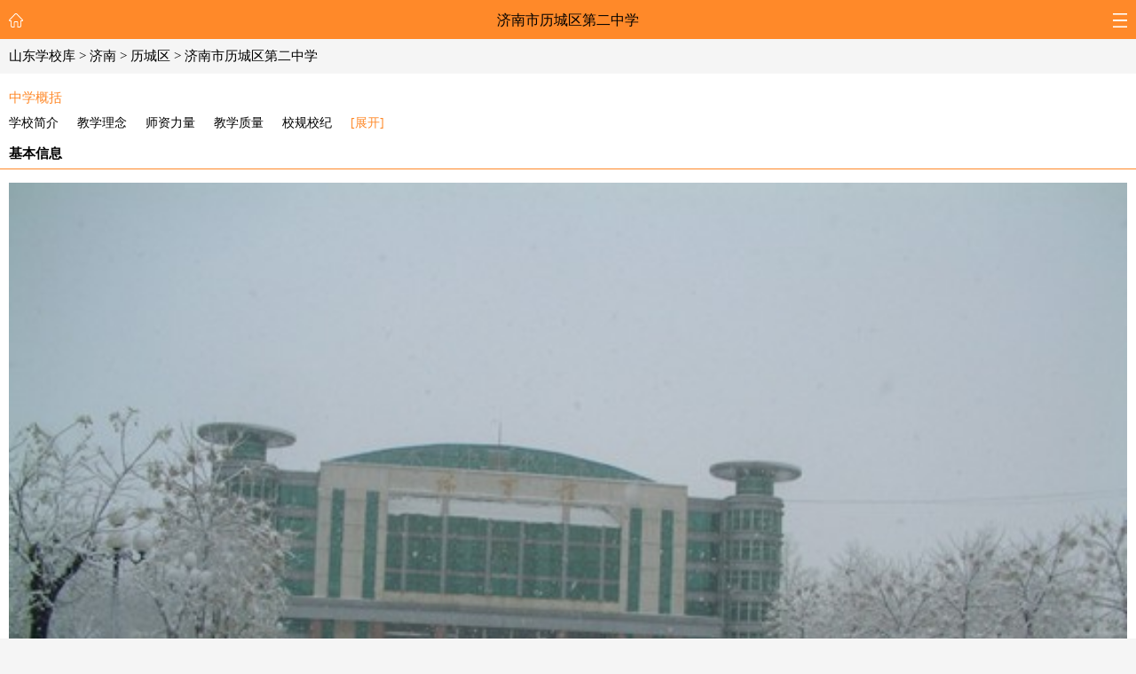

--- FILE ---
content_type: text/html; charset=utf-8
request_url: http://mschool.zhongkao.com/school/81931/
body_size: 4714
content:
<!doctype html>
<html>
<head>
<meta charset="utf-8">
<title>济南市历城区第二中学网站_济南市历城区第二中学官网_高中库</title>
<meta name="keywords" content="济南市历城区第二中学,济南市历城区第二中学官网,济南市历城区第二中学中考,济南市历城区第二中学网站" />
<meta name="description" content="山东济南市历城区济南市历城区第二中学是一所公办校中学，提供中考信息、学校介绍、师资力量、招生信息、校园环境、学校地图等。" />
<link href="http://img.eduuu.com/website/public_images/ico/zk_ico.ico" rel="shortcut icon"/>
<meta name="viewport" content="width=device-width,initial-scale=1.0,maximum-scale=1.0,minimum-scale=1.0,user-scalable=no" />
<meta name="apple-mobile-web-app-capable" content="yes" />
<meta name="apple-mobile-web-app-status-bar-style" content="black" />
<link href="http://school.zhongkao.com/style/school/high/m3g/css/m_layout.css" rel="stylesheet" type="text/css">
<script src="http://school.zhongkao.com/style/school/high/m3g/js/jquery1.7.1.js"></script>
<script src="http://school.zhongkao.com/style/school/high/m3g/js/common.js"></script>
<script src="http://img.eduuu.com/edu/js/ad_head_utf.js"></script>
<script src="//dup.baidustatic.com/js/dm.js"></script>
<script src="https://img.eduuu.com/edu/js/posfixed.js"></script>
<script charset="UTF-8" src="https://static-mmb.mmbang.info/common/framework/sa-sdk-javascript/1.18.12/sensorsdata.min.js"></script>
<script charset="UTF-8">
var sensors = window['sensorsDataAnalytic201505'];
sensors.init({
  server_url: location.protocol === 'https:' ? 'https://sensorsdata-2.talbrain.com:8080/sa?project=jzb_3G_201907' : 'http://learn.xiongmaoboshi.com:8106/sa?project=jzb_3G_201907',
  heatmap: { scroll_notice_map: 'not_collect' },
  show_log: false,
  use_client_time: true,
  send_type: 'beacon'   
});
sensors.quick('autoTrack');
</script>
<script>var _hmt = _hmt || [];(function() {  var hm = document.createElement("script");  hm.src = "https://hm.baidu.com/hm.js?149f6f0bf77fa8c51806c3ee5905fb9c";  var s = document.getElementsByTagName("script")[0];   s.parentNode.insertBefore(hm, s);})();</script></head>

<body>
<script>
(function() {
    var s = "_" + Math.random().toString(36).slice(2);
    document.write('<div id="' + s + '"></div>');
    (window.slotbydup=window.slotbydup || []).push({
        id: '7637330',
        container: s,
        size: '20,6',
        display: 'float'
    });
})();
</script>
<header class="m-header clearfix">
	<a href="http://mschool.zhongkao.com/" class="fl home"></a>
	<dl>
		<dt></dt>
		<dd><i></i><a href="http://mschool.aoshu.com">中学学校</a><a href="http://mschool.zhongkao.com">高中学校</a></dd>
	</dl>
	<span class="title"><a href="http://mschool.zhongkao.com/school/81931/">济南市历城区第二中学</a></span>
</header>
<h2 class="col-tit"><a class='org' target='_blank' href='http://school.zhongkao.com/province/2728/'>山东学校库</a> &gt; <a class='org' target='_blank' href='http://school.zhongkao.com/province/2728/2729/'>济南</a> &gt; <a class='org' target='_blank' href='http://school.zhongkao.com/province/2728/2729/2734/'>历城区</a> &gt; <a href='http://school.zhongkao.com/school/81931/' target='_blank'>济南市历城区第二中学</a></h2>
<article class="sortsrh sortsrh1 schoolsrh">
	<dl>
		<dt>中学概括</dt>
		<dd>
            <a href="http://mschool.zhongkao.com/school/sxgl/81931/">学校简介</a>
            <a href="http://mschool.zhongkao.com/school/sxgl/81931/jxln/">教学理念</a>
             <a href="http://mschool.zhongkao.com/school/sxgl/81931/szll/">师资力量</a>
             <a href="http://mschool.zhongkao.com/school/sxgl/81931/jxzl/">教学质量</a>
             <a href="http://mschool.zhongkao.com/school/sxgl/81931/xgxj/">校规校纪</a>
            <span class="showmore">[展开]</span>
        </dd>
	</dl>
	<dl class="dn">
		<dt>招生信息</dt>
		<dd>
            <a href="http://mschool.zhongkao.com/school/sxgl/81931/xgxj/zsqk/">招生情况</a>
            <a href="http://mschool.zhongkao.com/school/sxgl/81931/tskc/">特色课程</a>
            <a href="http://mschool.zhongkao.com/school/sxgl/81931/bjsz/">班级设置</a>
            <a href="http://mschool.zhongkao.com/school/sxgl/81931/fbks/">分班考试</a>
            <a href="http://mschool.zhongkao.com/school/sxgl/81931/sjqfw/">施教区范围</a>
        </dd>
	</dl>
	<dl class="dn">
		<dt>报考升学</dt>
		<dd>
            <a href="http://mschool.zhongkao.com/school/sxgl/81931/bmlc/">报名流程</a>
            <a href="http://mschool.zhongkao.com/school/sxgl/81931/sfqk/">收费情况</a>
            <a href="http://mschool.zhongkao.com/school/sxgl/81931/sxcj/">升学成绩</a>
            <a href="http://mschool.zhongkao.com/school/sxgl/81931/lqfs/">录取分数</a>
            <a href="http://mschool.zhongkao.com/school/tiku/81931/">试题答案</a>
        </dd>
	</dl>
	<dl class="dn">
        <dt>中学互动</dt>
		<dd>
            <a href="http://mschool.zhongkao.com/school/zxft/81931/">学校访谈</a>
            <a href="http://mschool.zhongkao.com/school/wyhd/81931/">网友互动</a>
            <a href="http://mschool.zhongkao.com/school/sxgl/81931/szll/">师资力量</a>
            <a href="http://mschool.zhongkao.com/school/sxgl/81931/jxzl/">教学质量</a>
            <a href="http://mschool.zhongkao.com/school/sxgl/81931/xgxj/">校规校纪</a>
        </dd>
	</dl>
	<dl class="dn">
        <dt>校园生活</dt>
		<dd>
            <a href="http://mschool.zhongkao.com/school/sxgl/81931/stqk/">食堂情况</a>
            <a href="http://mschool.zhongkao.com/school/sxgl/81931/zsqk/">住宿情况</a>
            <a href="http://mschool.zhongkao.com/school/sxgl/81931/zxsj/">作息时间</a>
            <a href="http://mschool.zhongkao.com/school/sxgl/81931/zyqk">作业情况</a>
            <a href="http://mschool.zhongkao.com/school/sxgl/81931/kwhd/">课外活动</a>
        </dd>
	</dl>
	<dl class="dn">
		<dt>其他信息</dt>
		<dd>
            <a href="http://mschool.zhongkao.com/school/sxgl/81931/xxhj/">学校环境</a>
            <a href="http://mschool.zhongkao.com/school/sxgl/81931/glms/">管理模式</a>
             <span class="hidemore">[收起]</span>
        </dd>
	</dl>
</article>
<section class="schoolinfo">
	<h3 class="area-tit">基本信息</h3>
	<article>
		<p><img src="http://school.zhongkao.com/style/school/pictures/school/819/81931/logo.jpg" alt="济南市历城区第二中学" /></p>
		<dl class="tm10">
			<dt class="fb">济南市历城区第二中学</dt>
			<dd class="tm5">
				<p>学段：初中</p>
				<p>地区：山东济南市历城区</p>
				<p>学校类别：公办校</p>
				<p>建校时间：</p>
				<p>学校电话：</p>
				<p>学校地址：http://www.lcez.cn/</p>
				<p>学校网址：http://www.lcez.cn/</p>
				<p class="tm5">
			  
			  　　历城二中创建于1958年，五十年的文化积淀让这片教育沃土焕发勃勃生机。学校乘基础教育的大好形势，抢抓机遇，深化改革，跨越发展，积蓄了丰富的办学经验，形成了独具特色的管理模式，尤其是优化升级以来，学校着力打造历城二中的知名品牌，实现了外延与内涵并重发展、质量与效益双赢的崭新局面。<br />
<br />
　　学校秉承“为每一个学生搭建发展阶梯”的办学理念，谨遵“人生在勤”的校训，积极探索新时期教育教学发展之路，勤奋耕耘，创新实践，学校发展日新月异。淳朴的校风、严谨的教风、踏实的学风已受到社会各界的好评，科学的管理、一流的师资、优异的教育教学成绩更是创造了教育...</p>
				<p class="tm5"><a href="http://mschool.zhongkao.com/school/sxgl/81931/" class="infomore">查看更多</a></p>
			</dd>
		</dl>
	</article>
</section>
    <section class="schoolpic">
        <h3 class="area-tit">校园风采</h3>
        <article>
            <ul class="clearfix">
                                    <li><a href="http://mschool.zhongkao.com/picture/show/81931/" target="_blank"><img src="http://school.aoshu.com/style/school/pictures/school/819/81931/school/1.jpg"></a></li>                    <li><a href="http://mschool.zhongkao.com/picture/show/81931/" target="_blank"><img src="http://school.aoshu.com/style/school/pictures/school/819/81931/school/2.jpg" class="lm45"></a></li>                    <li><a href="http://mschool.zhongkao.com/picture/show/81931/" target="_blank"><img src="http://school.aoshu.com/style/school/pictures/school/819/81931/school/3.jpg" class="lm45"></a></li>                                    <li><a href="http://mschool.zhongkao.com/picture/show/81931/" target="_blank"><img src="http://school.aoshu.com/style/school/pictures/school/819/81931/school/4.jpg"></a></li>                                                                    </ul>
        </article>
    </section>
<section>
<!-- 广告位：2022_中考网_学校库_WAP_学校详情底部 -->
<script>










</script>
</section>
<section class="schoolhot">
	<h3 class="area-tit">周边热门学校</h3>
	<article>
		<ul class="clearfix">
                            <li><a href="http://mschool.zhongkao.com/school/81914/">济南市历城区第五中学</a></li>
                            <li><a href="http://mschool.zhongkao.com/school/81945/">济南市历城区柳埠镇第三中学</a></li>
                            <li><a href="http://mschool.zhongkao.com/school/81927/">济南市历城区第四中学</a></li>
                            <li><a href="http://mschool.zhongkao.com/school/81948/">济南市历城区第一中学</a></li>
                            <li><a href="http://mschool.zhongkao.com/school/249542/">济南外国语学校三箭分校</a></li>
                            <li><a href="http://mschool.zhongkao.com/school/241487/">济南市历城第二中学</a></li>
                            <li><a href="http://mschool.zhongkao.com/school/249768/">山东师范大学附属中学幸福柳校区</a></li>
                            <li><a href="http://mschool.zhongkao.com/school/81919/">济南市历城区王舍人镇冷水中学</a></li>
                            <li><a href="http://mschool.zhongkao.com/school/81860/">济南外国语学校</a></li>
                            <li><a href="http://mschool.zhongkao.com/school/81918/">山东省济南第四十三中学</a></li>
                            <li><a href="http://mschool.zhongkao.com/school/81931/">济南市历城区第二中学</a></li>
                            <li><a href="http://mschool.zhongkao.com/school/81934/">济南市历城区唐王镇第二中学</a></li>
                            <li><a href="http://mschool.zhongkao.com/school/81936/">济南市历城区唐王镇第一中学</a></li>
                            <li><a href="http://mschool.zhongkao.com/school/81920/">济南市历城区王舍人镇滩头中学</a></li>
                            <li><a href="http://mschool.zhongkao.com/school/81939/">济南市历城区华山镇第二中学</a></li>
                            <li><a href="http://mschool.zhongkao.com/school/81916/">济南市历城区洪楼高级中学</a></li>
                            <li><a href="http://mschool.zhongkao.com/school/81950/">济南市历城区仲宫镇仲南中学、</a></li>
                            <li><a href="http://mschool.zhongkao.com/school/81928/">济南市历城区孙村镇白骨堆中学</a></li>
                            <li><a href="http://mschool.zhongkao.com/school/81933/">济南市历城区董家镇镇中心中学</a></li>
                            <li><a href="http://mschool.zhongkao.com/school/81925/">济南市历城区彩石乡彩石中学</a></li>
            		</ul>
	</article>
</section>
<section class="schoolrank">
	<h3 class="area-tit">热门中学</h3>
	<article>
		<ul class="clearfix">
                            <li><a href="http://mschool.zhongkao.com/school/249768/">山东师范大学附属中学幸福柳校区</a></li>
                            <li><a href="http://mschool.zhongkao.com/school/81937/">济南市历城区遥墙镇鸭旺口中学</a></li>
                            <li><a href="http://mschool.zhongkao.com/school/81938/">济南市历城区遥墙镇中心中学</a></li>
                            <li><a href="http://mschool.zhongkao.com/school/81933/">济南市历城区董家镇镇中心中学</a></li>
                            <li><a href="http://mschool.zhongkao.com/school/81927/">济南市历城区第四中学</a></li>
                            <li><a href="http://mschool.zhongkao.com/school/81914/">济南市历城区第五中学</a></li>
                            <li><a href="http://mschool.zhongkao.com/school/81931/">济南市历城区第二中学</a></li>
                            <li><a href="http://mschool.zhongkao.com/school/81913/">济南市历城区第三中学</a></li>
                            <li><a href="http://mschool.zhongkao.com/school/81948/">济南市历城区第一中学</a></li>
                            <li><a href="http://mschool.zhongkao.com/school/81920/">济南市历城区王舍人镇滩头中学</a></li>
            		</ul>
	</article>
</section>
<div class="spaceline"></div>
<section class="engfind">
	<h2>按字母查询</h2>
	<p class="engsort">
                    <a href="http://mschool.zhongkao.com/letter/C/">C</a>
                    <a href="http://mschool.zhongkao.com/letter/J/">J</a>
                    <a href="http://mschool.zhongkao.com/letter/P/">P</a>
                    <a href="http://mschool.zhongkao.com/letter/S/">S</a>
                    <a href="http://mschool.zhongkao.com/letter/T/">T</a>
                    <a href="http://mschool.zhongkao.com/letter/W/">W</a>
                    <a href="http://mschool.zhongkao.com/letter/Z/">Z</a>
            </p>
	<div class="engsrh clearfix"><input id="search_f" name="" type="text" value="输入地区或学校名称"><input id="search_btn" name="" type="button" value="搜索"><a class="del"></a></div>
    <script type="text/javascript">
    <!--
        $("#search_btn").click(function(){
            var name = $("#search_f").val();

            if(name=='输入地区或学校名称' || name==''){
                alert('请输入地区或学校名称');
                return false;
            }

            var url = 'http://mschool.zhongkao.com/search/'+name+'/';
            window.location.href=url;
        });
    //-->
    </script>
</section>
<!-- 广告位：高中库 - M站 - 底部上方 -->
<script>
(function() {
    var s = "_" + Math.random().toString(36).slice(2);
    document.write('<div id="' + s + '"></div>');
    (window.slotbydup=window.slotbydup || []).push({
        id: '7809320',
        container: s,
        size: '6,5',
        display: 'inlay-fix'
    });
})();
</script>
<div>
<!-- 广告位：2022_中考网_学校库_WAP_学校详_页面底部 -->
<script>










</script>
</div>
<footer>
	<table width="100%">
		<tr>
			<th scope="row">友情链接：</th>
			<td>
			<a href="http://mgs.jzb.com">故事大全</a>
            <a href="http://mzsd.jzb.com/">知识点</a>
            <a href="http://mts.jzb.com/">图书大全</a>
            <a href="http://mschool.aoshu.com/">中学库</a>
            <a href="http://mschool.zhongkao.com/">高中库</a>
            <a href="http://mtiku.aoshu.com/">小学题库</a>
            <a href="http://mtiku.zhongkao.com/">中学题库</a>
            <a href="http://mchengyu.eduu.com/">成语大全</a>
            <a href="http://mzidian.eduu.com/">字典</a>
            <a href="http://mcidian.eduu.com/">词典</a>
            <a href="http://mtools.jzb.com/bs/">杯赛</a>
            <a href="http://mtools.jzb.com/xx/">学校</a>
            </td>
		</tr>
	</table>
	<p>家长帮高中库 - <a href="http://school.zhongkao.com/" rel=nofollow>电脑版</a> | <a href="http://mschool.zhongkao.com/">触屏版</a></p>
	<p>Copyright © 2014 JZB.com</p>

    <!--<div class="_rj0czcdyvsr"></div>
    <script type="text/javascript">
        (window.slotbydup = window.slotbydup || []).push({
            id: "u5933165",
            container: "_rj0czcdyvsr",
            async: true
        });
    </script>
    <script type="text/javascript" src="//cpro.baidustatic.com/cpro/ui/cm.js" async="async" defer="defer" ></script>-->
</footer>
<script src="http://img.eduuu.com/edu/js/mobile_ggc.js"></script>
</body>
</html>


--- FILE ---
content_type: text/css
request_url: http://school.zhongkao.com/style/school/high/m3g/css/m_layout.css
body_size: 3589
content:
@charset "utf-8";
/* CSS Document */
/*reset style*/
body,html{ padding:0; margin:0 auto; background:#F5F5F5; line-height:1.5em; word-break:break-all;}
img{ border:none;}
h1,h2,h3,h4,h5,h6,hr,blockquote,form,ul,ol,li,p,pre,dl,dt,dd,fieldset,legend,button,input,textarea,th,td,figure{ padding:0; margin:0;}
ul,ol,li{ list-style:none;}
sup{ vertical-align:text-top;}
sub{ vertical-align:text-bottom;}
legend { color:#000;}
fieldset{ border:0;} 
button,input,select,textarea { font-size:100%;}
table{ border-collapse:collapse; border-spacing:0;}
textarea{resize:none;}
mark{ background:none;}
/*font style*/
body,button,input,select,textarea{ font-family:"Microsoft YaHei"; color:#000; font-size:100%;}
h1,h2,h3,h4,h5,h6{ font-size:100%; font-weight:500;}
address,cite,dfn,em,var,s{ font-style:normal;}
code,kbd,pre,samp{ font-family:courier new, courier, monospace;}
.fn{ font-weight:500;}.fb{ font-weight:700;}
small,.ft12{ font-size:12px;}.ft13{ font-size:.8125em;}.ft14{ font-size:.875em;}.ft16{ font-size:16px;}.ft18{ font-size:18px;}.ft20{ font-size:20px;}.ft22{ font-size:22px;}.ft24{ font-size:24px;}
.ffs{ font-family:"宋体";}.ffm{ font-family:"Microsoft YaHei";}.ffa{ font-family:Arial, Helvetica, sans-serif;}
a{ color:#000; text-decoration:none; outline:none;}
a:active{ color:#FF8929;}
.op8:hover{ filter:alpha(opacity=80); opacity:0.8;}
.c9,.c9 a{ color:#999;}
.cc,.cc a{ color:#ccc;}
.cof,.cof a{ color:#009EDF;}
.cg2,.cg2 a{ color:#FF8929;}
/*public layout*/
.tl{ text-align:left;}.tc{ text-align:center;}.tr{ text-align:right;}
.fl{ float:left; _display:inline;}.fr{ float:right;}
.clear{ clear:both; line-height:0px; font-size:0px;}
.clearfix{ zoom:1;}
.clearfix:after{ content:".";display:block; height:0; clear:both; visibility:hidden;}
.vm{ vertical-align:middle;}.vt{ vertical-align:top;}
.db{ display:block;}.dn{ display:none;}.vh{ visibility:hidden;}
.utra,.utra a{ -moz-transition:all 0.2s ease-in-out 0s; -webkit-transition:all 0.2s ease-in-out 0s; -o-transition:all 0.2s ease-in-out 0s; transition:all 0.2s ease-in-out 0s;}
.pta{ position:absolute;}.ptr{ position:relative;}
.bls{ border-left:1px solid #ddd;}.brs{ border-right:1px solid #ddd;}.bts{ border-top:1px solid #ddd;}.bbs{ border-bottom:1px solid #ddd;}
.br3{ border-radius:3px;}
.cp{ cursor:pointer;}
.tm5{ margin-top:5px;}.tm10{ margin-top:10px;}.tm20{ margin-top:20px;}
select{ height:22px; line-height:18px; padding:2px; border:1px solid #d9d9d9; border-radius:2px;}
/*header*/
header{ background:#FF8929; height:33px; padding:11px 10px 0; position:relative; z-index:100;}
header h1{ background:url(../images/m_logo.png) no-repeat; width:127px; height:22px; background-size:100% 100%; text-indent:-9999px;}
header h1 a{ display:block;}
header dl{ position:absolute; right:10px; top:15px;}
header dl dt{ background:url(../images/menu.png) no-repeat; width:16px; height:16px; background-size:100% 100%; cursor:pointer;}
header dl dd{ width:85px; background:#293235; border-radius:5px; position:absolute; right:-5px; top:34px; font-size:.9375em; text-align:center; display:none;}
header dl dd a{ color:#fff; display:block; border-bottom:1px solid #0B0F10; line-height:2.5em;}
header dl dd a:last-child{ border-bottom:none;}
header dl dd a:active{ color:#fff;}
header dl dd i{ border-width:5px; border-style:solid; width:0; height:0; line-height:0; font-size:0; position:absolute; right:10px; top:-10px; border-color:transparent transparent #293235 transparent;}
header .home{ background:url(../images/home.png) no-repeat; width:16px; height:16px; background-size:16px 16px; display:inline-block; vertical-align:middle; margin-top:4px;}
header .title{ font-size:1em; color:#fff; display:block; max-width:16em; margin:0 auto; text-align:center;}
header .back{ background:url(../images/back.png) no-repeat; width:8px; height:18px; background-size:8px 18px; display:inline-block; vertical-align:middle; margin-top:2px;}
/*nav*/
.mainnav li{ text-align:center; float:left; width:25%;}
.mainnav li a{ line-height:2.5em; display:block; font-size:.9375em;}
.mainnav li a.cur{ border-bottom:3px solid #FF8929;}
/*sortsrh*/
.sortsrh{ background:#E4E4E4; border-bottom:1px solid #ddd; border-top:1px solid #ddd; padding:10px;}
.sortsrh dt{ font-size:.9375em; font-weight:700; margin:5px 0;}
.sortsrh dd{ font-size:.875em; word-spacing:17px;}
.sortsrh dd a{ white-space:nowrap; cursor:pointer;}
.sortsrh dd span{ white-space:nowrap; color:#FF8929; cursor:pointer;}
.sortsrh2 .engsrh{ margin:5px 0 10px;}
.sortsrh2{ padding-top:10px;}
.sortsrh2 dl{ border-bottom:1px solid #cdcdcd; padding:8px 0;}
.sortsrh2 dt{ margin:0; float:left; width:5.2em;}
.sortsrh2 dd{ margin-left:5.5em;}
/*srh-item*/
.col-tit{ font-size:.9375em; line-height:2.625em; padding:0 10px;}
.srh-item article{ background:#fff; border-bottom:1px solid #D8D8D8; padding:20px 0 15px;}
.srh-item article p{ padding:0 10px;}
.srh-item article p img{ display:block; width:100%;}
.srh-item article dt{ font-size:.9375em; padding:0 10px; margin:10px 0 5px;}
.srh-item article dd{ font-size:.875em;}
.schooltag{ padding-top:10px;}
.schooltag li{ text-align:center; float:left; width:30.3%; margin:5px 1.5%;}
.schooltag li a{ border:1px solid #cdcdcd; border-radius:5px; line-height:2em; display:block; background:#F5F5F5; font-size:.875em;}
.spaceline{ height:15px; border-bottom:1px solid #D8D8D8; border-top:1px solid #D8D8D8;}
/*engfind*/
.engfind{ background:#fff; padding:10px; font-size:.9375em;}
.engsort{ line-height:2em; margin:10px 0;}
.engsort a{ cursor:pointer; display:inline-block; text-align:center; width:10%;}
.engresult{ background:#F5F5F5; border-radius:5px; padding:15px;}
.engresult a{ display:inline-block; width:49%;}
.engsrh{ border:1px solid #ddd; border-radius:3px; margin-top:15px; position:relative; background:#fff;}
.engsrh input[type=text]{ width:70%; float:left; border:none; line-height:2.5em; text-indent:.5em; color:#aaa; background:none;}
.engsrh input[type=text]:focus{ color:#000;}
.engsrh input[type=button]{ width:70px; height:40px; background:#FF8929; color:#fff; border:none; border-radius:0 3px 3px 0; float:right; cursor:pointer;}
.engsrh .del{ background:url(../images/close.png) no-repeat; background-size:100% 100%; width:22px; height:22px; position:absolute; right:75px; top:10px; cursor:pointer; display:none;}
/*stylelist*/
.stylelist{ padding:0 10px; background:#fff;}
.stylelist li{ position:relative; padding:15px 0;}
.stylelist li img{ display:block; width:100%;}
.stylelist li p{ width:100%; height:32px; line-height:32px; font-size:.9375em; color:#fff; position:absolute; left:0; bottom:0; background:#333; opacity:0.9; text-indent:.9375em;}
.stylelist li p span{ color:#FF8929;}
/*pkinfo*/
.pkinfo{ padding:15px 10px; background:#fff;}
.pkinfo p{ margin-bottom:15px;}
.pkinfo p select{ width:100%; height:40px; line-height:40px; border-radius:3px; background:none;}
.pkinfo p input{ width:100%; height:45px; background:#FF8929; font-size:.9375em; border:none; border-radius:3px; cursor:pointer; color:#fff;}
.pkinfo th,.srh-item .pkinfo td{ border:1px solid #ddd; height:35px; text-align:center; font-size:.9375em; padding:0 10px;}
.pkinfo th{ font-weight:500; background:#F5F5F5; color:#FF8929; width:4.4em;}
/*school*/
.sort{ border-bottom:1px solid #ddd; font-size:.9375em; line-height:2.2em; padding:0 10px;}
.sort a{ display:inline-block; margin-right:15px;}
.sort a.cur{ border-bottom:2px solid #FF8929; color:#FF8929; position:relative; margin-bottom:-1px;}
.area-tit{ font-size:.9375em; border-bottom:1px solid #FF8929; padding:0 10px 5px; font-weight:700;}
.schoolsrh{ background:#fff; border:none;}
.schoolsrh dt{ color:#FF8929; font-weight:500;}
.schoolinfo,.schoolbbs,.schoolpic,.schoolhot,.schoolrank,.schoolst,.schoolline,.schoolreview,.schoolpk{ background:#fff;}
.schoolinfo article{ padding:15px 10px; font-size:.9375em; line-height:1.8em;}
.schoolinfo article p img{ display:block; width:100%;}
.infomore{ background:#FF8929; border-radius:5px; width:100px; height:35px; line-height:35px; text-align:center; color:#fff; display:inline-block;}
.infomore:active{ color:#fff;}
.schoolbbs article,.schoolrank article{ padding:0 10px 15px; font-size:.9375em;}
.schoolbbs ul li{ border-bottom:1px solid #ddd; line-height:2.375em; height:2.375em; overflow:hidden;}
.schoolbbs ul li a,.schoolhot ul li a{ display:block;}
.schoolpic article{ padding:0 0 15px;}
.schoolpic li{ width:46%; float:left; padding:15px 2% 0;}
.schoolpic li img{ display:block; width:100%;}
.schoolhot article{ padding:10px 10px 15px; font-size:.9375em; line-height:2em;}
.schoolhot ul li{ width:50%; float:left;}
.schoolrank ul li{ counter-increment:schoolrank; border-bottom:1px solid #ddd; line-height:2.375em;}
.schoolrank ul li:before{ content:'0'counter(schoolrank); color:#FF8929; padding-right:5px;}
.schoolrank ul li:nth-child(1):before,.schoolrank ul li:nth-child(2):before,.schoolrank ul li:nth-child(3):before{ color:#009EDF;}
.schoolst{ font-size:.9375em;}
.schoolst article{ padding:15px 10px; border-bottom:1px solid #ddd; line-height:1.8em;}
.schoolst article h3{ font-weight:700;}
.schoolline{ font-size:.9375em; padding:15px 10px;}
.schoolline h3{ margin-bottom:10px;}
.schoolline p img{ width:100%; display:block;}
.schoolline th,.schoolline td{ height:35px; border:1px solid #ddd; text-align:center;}
.schoolline th{ background:#f5f5f5; font-weight:500;}
.schoolreview{ font-size:.9375em;}
.schoolreview div{ padding:5px 10px;}
.schoolreview article{ border-bottom:1px solid #ddd; padding:15px 10px;}
.schoolreview article dt{ width:45px; float:left;}
.schoolreview article dt img{ width:45px; height:45px; display:block; border-radius:50%;}
.schoolreview article dd{ margin-left:55px;}
.schoolpk article{ border-bottom:1px solid #ddd; padding:15px 10px; font-size:.9375em;}
.schoolpk article ul li{ float:left; text-align:center;}
.schoolpk article ul li img{ width:100%; display:block; margin-bottom:5px;}
.schoolpk article ul li span{ width:33px; height:33px; line-height:33px; border-radius:50%; font-size:1.125em; color:#fff; display:block; margin:45% auto 0; background:#FE5639;}
.schoolpk article ul li.p2{ width:20%;}
.schoolpk article ul li.p4{ width:40%;}
/*srh-result*/
.srh-result article{ background:#fff; padding:15px 10px; border-bottom:1px solid #ddd; font-size:.9375em;}
.srh-result article h3{ font-weight:700; margin-bottom:5px;}
.srh-result article nav{ background:#eee; line-height:2em; font-size:.8125em; color:#888; border-radius:3px; margin-top:10px;}
/*sharearea*/
.sharearea{ margin-top:10px;}
.sharearea div:first-child{ font-size:.875em; color:#7f7f7f; line-height:30px;}
.bdshare-button-style1-32{ min-width:150px;}
.bdshare-button-style1-32 a{ background:url(../images/m_share.png) no-repeat!important; width:30px!important; height:30px!important; background-size:30px 120px!important; margin:0 0 0 5px!important;}
.bdshare-button-style1-32 .bds_qzone{ background-position:0 0!important;}
.bdshare-button-style1-32 .bds_tsina{ background-position:0 -30px!important;}
.bdshare-button-style1-32 .bds_weixin{ background-position:0 -60px!important;}
.bdshare-button-style1-32 .bds_tqq{ background-position:0 -90px!important;}
/*page*/
.m-page{ text-align:center; padding:15px 0; background:#fff;}
.m-page a,.m-page span{ font-size:.875em; line-height:1.875em; border:1px solid #cdcdcd; border-radius:5px; display:inline-block; padding:0 10px; background:#fff; color:#ccc; margin:0 3px;}
.m-page a[href]{ color:#7f7f7f;}
.m-page a[href]:active,.m-page span{ border-color:#FF8929; color:#fff; background:#FF8929;}
/*footer*/
footer{ background:#333; color:#ddd; text-align:center; font-size:.8725em; padding:10px;}
footer table{ margin-bottom:10px;}
footer th{ width:4.2em; vertical-align:top;}
footer td{ word-spacing:10px; text-align:left;}
footer td a{ white-space:nowrap;}
footer a{ color:#ddd;}

a.cur{ color:#FF8929; position:relative; margin-bottom:-1px;}

--- FILE ---
content_type: application/x-javascript
request_url: http://school.zhongkao.com/style/school/high/m3g/js/common.js
body_size: 502
content:
// JavaScript Document
$(function(){
	$('.m-header dt').click(function(){
		if($(this).next().is(":visible")){
			$(this).next().fadeOut(100);
			return false;
		}else{
			$(this).next().fadeIn(100);
			return false;	
		}
	});
	$(document).click(function(){
		$('.m-header dd').fadeOut(100);
	});
	$('.sortsrh1 .showmore').click(function(){
		$(this).hide().parents('.sortsrh1').find('dl:gt(0)').show();
	});
	$('.sortsrh1 .hidemore').click(function(){
		$(this).parents('.sortsrh1').find('dl:gt(0)').hide().end().find('.showmore').show();
	});
	$('.sortsrh2 dd').each(function(){
		$(this).children('a:gt(3)').hide();
		$(this).find('.showmore').click(function(){
			if($(this).parent().find('a:gt(3)').is(':visible')){
				$(this).text('[展开]').parent().find('a:gt(3)').hide();
			}else{
				$(this).text('[收起]').parent().find('a:gt(3)').show();	
			}
		});
	});
	$('.engsrh input[type=text]').keyup(function(){
		if($(this).val()!==''){
			$('.del').show();
		}
	});
	$('.del').click(function(){
		$(this).hide();
		$('.engsrh input[type=text]').val('');
	});
	$('.engsrh input[type=text]').focus(function(){
		if($(this).val()==this.defaultValue){
			$(this).val("");
		}
	})
	$('.engsrh input[type=text]').blur(function(){
		if($(this).val()==""){
			$(this).val(this.defaultValue);
		}
	})
});